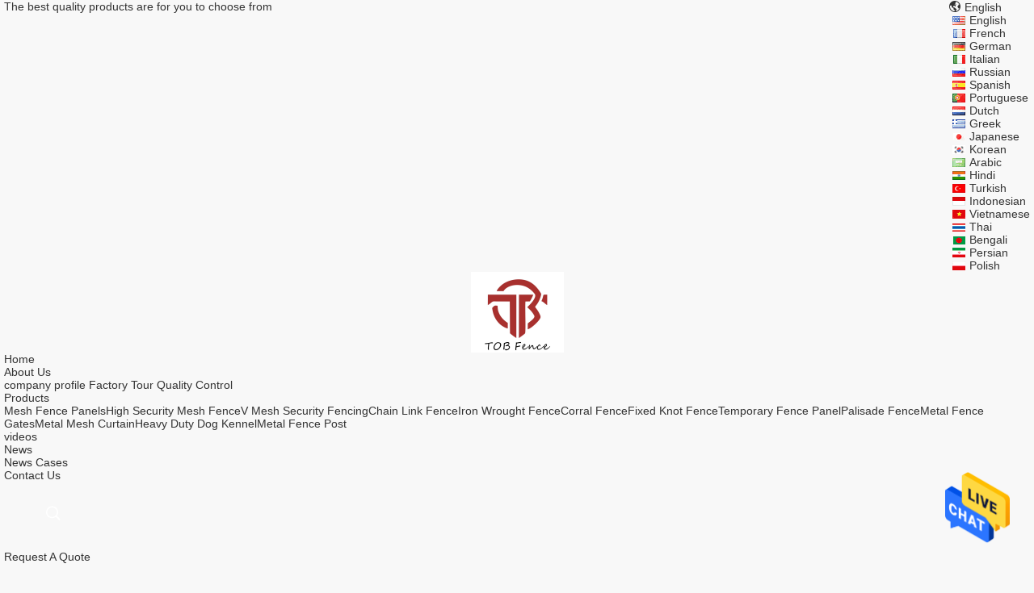

--- FILE ---
content_type: text/html; charset=UTF-8
request_url: https://www.meshfencepanels.com/sale-11880513-metal-crowd-control-barricades-hot-dipped-galvanized-surface-treatment.html
body_size: 9824
content:

<!DOCTYPE html>
<html  lang=en>
<head>
	<meta charset="utf-8">
	<meta http-equiv="X-UA-Compatible" content="IE=edge">
	<meta name="viewport" content="width=device-width, initial-scale=1.0, maximum-scale=1.0, user-scalable=no">
    <title>Sorry! This product is no longer available.</title>
    <meta name="keywords" content="Sorry! This product is no longer available." />
    <meta name="description" content="Sorry! This product is no longer available." />
    <meta property="og:type" content="site">
    <meta property="og:title" content="Sorry! This product is no longer available." >
    <meta property="og:site_name" content="Anping County TOB Metal Products Co., Ltd">
    <meta property="og:url" content="https://www.meshfencepanels.com/supplier-350306p6-garrison-fence-panel">
    <meta property="og:image" content="https://www.meshfencepanels.com/logo.gif">
    <meta property="og:description" content="Sorry! This product is no longer available." />
				<link rel='preload'
					  href=/photo/meshfencepanels/sitetpl/style/common.css?ver=1690334030 as='style'><link type='text/css' rel='stylesheet'
					  href=/photo/meshfencepanels/sitetpl/style/common.css?ver=1690334030 media='all'><style type="text/css">
/*<![CDATA[*/
.consent__cookie {position: fixed;top: 0;left: 0;width: 100%;height: 0%;z-index: 100000;}.consent__cookie_bg {position: fixed;top: 0;left: 0;width: 100%;height: 100%;background: #000;opacity: .6;display: none }.consent__cookie_rel {position: fixed;bottom:0;left: 0;width: 100%;background: #fff;display: -webkit-box;display: -ms-flexbox;display: flex;flex-wrap: wrap;padding: 24px 80px;-webkit-box-sizing: border-box;box-sizing: border-box;-webkit-box-pack: justify;-ms-flex-pack: justify;justify-content: space-between;-webkit-transition: all ease-in-out .3s;transition: all ease-in-out .3s }.consent__close {position: absolute;top: 20px;right: 20px;cursor: pointer }.consent__close svg {fill: #777 }.consent__close:hover svg {fill: #000 }.consent__cookie_box {flex: 1;word-break: break-word;}.consent__warm {color: #777;font-size: 16px;margin-bottom: 12px;line-height: 19px }.consent__title {color: #333;font-size: 20px;font-weight: 600;margin-bottom: 12px;line-height: 23px }.consent__itxt {color: #333;font-size: 14px;margin-bottom: 12px;display: -webkit-box;display: -ms-flexbox;display: flex;-webkit-box-align: center;-ms-flex-align: center;align-items: center }.consent__itxt i {display: -webkit-inline-box;display: -ms-inline-flexbox;display: inline-flex;width: 28px;height: 28px;border-radius: 50%;background: #e0f9e9;margin-right: 8px;-webkit-box-align: center;-ms-flex-align: center;align-items: center;-webkit-box-pack: center;-ms-flex-pack: center;justify-content: center }.consent__itxt svg {fill: #3ca860 }.consent__txt {color: #a6a6a6;font-size: 14px;margin-bottom: 8px;line-height: 17px }.consent__btns {display: -webkit-box;display: -ms-flexbox;display: flex;-webkit-box-orient: vertical;-webkit-box-direction: normal;-ms-flex-direction: column;flex-direction: column;-webkit-box-pack: center;-ms-flex-pack: center;justify-content: center;flex-shrink: 0;}.consent__btn {width: 280px;height: 40px;line-height: 40px;text-align: center;background: #3ca860;color: #fff;border-radius: 4px;margin: 8px 0;-webkit-box-sizing: border-box;box-sizing: border-box;cursor: pointer;font-size:14px}.consent__btn:hover {background: #00823b }.consent__btn.empty {color: #3ca860;border: 1px solid #3ca860;background: #fff }.consent__btn.empty:hover {background: #3ca860;color: #fff }.open .consent__cookie_bg {display: block }.open .consent__cookie_rel {bottom: 0 }@media (max-width: 760px) {.consent__btns {width: 100%;align-items: center;}.consent__cookie_rel {padding: 20px 24px }}.consent__cookie.open {display: block;}.consent__cookie {display: none;}
/*]]>*/
</style>
<script type="text/javascript">
/*<![CDATA[*/
window.isvideotpl = 0;window.detailurl = '';
var isShowGuide=0;showGuideColor=0;var company_type = 0;var webim_domain = '';

var colorUrl = '';
var aisearch = 0;
var selfUrl = '';
window.playerReportUrl='/vod/view_count/report';
var query_string = ["Products","Show"];
var g_tp = '';
var customtplcolor = 99704;
window.predomainsub = "";
/*]]>*/
</script>
</head>
<body>
<img src="/logo.gif" style="display:none" alt="logo"/>
    <div id="floatAd" style="z-index: 110000;position:absolute;right:30px;bottom:60px;height:79px;display: block;">
                                <a href="/webim/webim_tab.html" rel="nofollow" data-uid="0" onclick= 'setwebimCookie(0,0,0);' target="_blank">
            <img style="width: 80px;cursor: pointer;" alt='Send Message' src="/images/floatimage_chat.gif"/>
        </a>
                                </div>
<a style="display: none!important;" title="Anping County TOB Metal Products Co., Ltd" class="float-inquiry" href="/contactnow.html" onclick='setinquiryCookie("{\"showproduct\":0,\"pid\":0,\"name\":\"\",\"source_url\":\"\",\"picurl\":\"\",\"propertyDetail\":[],\"username\":\"Miss. Liu\",\"viewTime\":\"Last Login : 10 hours 02 minutes ago\",\"subject\":\"Can you send me price list and product list?\",\"countrycode\":\"US\"}");'></a>
<style>
    .header_99704_101 .search {
        height: 80px;
        line-height: 80px;
        display: inline-block;
        position: relative;
        margin: 0 50px 0 50px;
    }
    .header_99704_101 .search {
        height: 80px;
        line-height: 80px;
        display: inline-block;
        position: relative
    }

    .header_99704_101 .search:hover .search-wrap {
        width: 300px;
        opacity: 1;
        z-index: 10
    }

    .header_99704_101 .search:hover .search-open {
        color: #e52a2a
    }

    .header_99704_101 .search-wrap {
        opacity: 0;
        z-index: -1;
        width: 0;
        position: absolute;
        top: 0;
        right: 23px;
        z-index: -1;
        transition: all 300ms linear;
        background-color: #31457e;
        padding-left: 30px
    }

    .search-close {
        position: absolute;
        right: 5px;
        font-size: 16px;
        color: #fff
    }

    .header_99704_101 .search-wrap input {
        font-size: 16px;
        width: 100%;
        padding: 0 12px;p
        height: 40px;
        border-radius: 4px;
        background: transparent;
        outline: 0;
        border: 0;
        color: #fff;
        border-bottom: 2px solid #e52a2a
    }

    .header_99704_101 .search-open {
        color: #fff;
        font-size: 21px;
        overflow: hidden;
        cursor: pointer
    }

     .header_99704_101 .language-list li{
        display: flex;
        align-items: center;
    }
 .header_99704_101 .language-list li div:hover,
 .header_99704_101 .language-list li a:hover
{
    background-color: #F8EFEF;
    }
     .header_99704_101 .language-list li  div{
        display: block;
    font-size: 14px;
    padding: 0 13px;
    color:#333;
    }

     .header_99704_101 .language-list li::before{
  background: url("/images/css-sprite.png") no-repeat;
content: "";
margin: 0 5px;
width: 16px;
height: 12px;
display: inline-block;
flex-shrink: 0;
}

 .header_99704_101 .language-list li.en::before {
background-position: 0 -74px;
}

 .header_99704_101 .language-list li.fr::before {
background-position: -16px -74px;
}

 .header_99704_101 .language-list li.de::before {
background-position: -34px -74px;
}

 .header_99704_101 .language-list li.it::before {
background-position: -50px -74px;
}

 .header_99704_101 .language-list li.ru::before {
background-position: -68px -74px;
}

 .header_99704_101 .language-list li.es::before {
background-position: -85px -74px;
}

 .header_99704_101 .language-list li.pt::before {
background-position: -102px -74px;
}

 .header_99704_101 .language-list li.nl::before {
background-position: -119px -74px;
}

 .header_99704_101 .language-list li.el::before {
background-position: -136px -74px;
}

 .header_99704_101 .language-list li.ja::before {
background-position: -153px -74px;
}

 .header_99704_101 .language-list li.ko::before {
background-position: -170px -74px;
}

 .header_99704_101 .language-list li.ar::before {
background-position: -187px -74px;
}
 .header_99704_101 .language-list li.cn::before {
background-position: -214px -62px;;
}

 .header_99704_101 .language-list li.hi::before {
background-position: -204px -74px;
}

 .header_99704_101 .language-list li.tr::before {
background-position: -221px -74px;
}

 .header_99704_101 .language-list li.id::before {
background-position: -112px -62px;
}

 .header_99704_101 .language-list li.vi::before {
background-position: -129px -62px;
}

 .header_99704_101 .language-list li.th::before {
background-position: -146px -62px;
}

 .header_99704_101 .language-list li.bn::before {
background-position: -162px -62px;
}

 .header_99704_101 .language-list li.fa::before {
background-position: -180px -62px;
}

 .header_99704_101 .language-list li.pl::before {
background-position: -197px -62px;
}
</style>
<div class="header_99704_101">
        <div class="header-top">
            <div class="wrap-rule fn-clear">
                <div class="float-left">The best quality products are for you to choose from</div>
                <div class="float-right">
                                                                                 <div class="language">
                        <div class="current-lang">
                            <i class="iconfont icon-language"></i>
                            <span>English</span>
                        </div>
                        <div class="language-list">
                            <ul class="nicescroll">
                                                                      <li class="en ">
                                                                                  <a title="China good quality Mesh Fence Panels  on sales" href="https://www.meshfencepanels.com/supplier-350306p6-garrison-fence-panel">English</a>                                     </li>
                                                                 <li class="fr ">
                                                                                  <a title="China good quality Mesh Fence Panels  on sales" href="https://french.meshfencepanels.com/supplier-350306p6-garrison-fence-panel">French</a>                                     </li>
                                                                 <li class="de ">
                                                                                  <a title="China good quality Mesh Fence Panels  on sales" href="https://german.meshfencepanels.com/supplier-350306p6-garrison-fence-panel">German</a>                                     </li>
                                                                 <li class="it ">
                                                                                  <a title="China good quality Mesh Fence Panels  on sales" href="https://italian.meshfencepanels.com/supplier-350306p6-garrison-fence-panel">Italian</a>                                     </li>
                                                                 <li class="ru ">
                                                                                  <a title="China good quality Mesh Fence Panels  on sales" href="https://russian.meshfencepanels.com/supplier-350306p6-garrison-fence-panel">Russian</a>                                     </li>
                                                                 <li class="es ">
                                                                                  <a title="China good quality Mesh Fence Panels  on sales" href="https://spanish.meshfencepanels.com/supplier-350306p6-garrison-fence-panel">Spanish</a>                                     </li>
                                                                 <li class="pt ">
                                                                                  <a title="China good quality Mesh Fence Panels  on sales" href="https://portuguese.meshfencepanels.com/supplier-350306p6-garrison-fence-panel">Portuguese</a>                                     </li>
                                                                 <li class="nl ">
                                                                                  <a title="China good quality Mesh Fence Panels  on sales" href="https://dutch.meshfencepanels.com/supplier-350306p6-garrison-fence-panel">Dutch</a>                                     </li>
                                                                 <li class="el ">
                                                                                  <a title="China good quality Mesh Fence Panels  on sales" href="https://greek.meshfencepanels.com/supplier-350306p6-garrison-fence-panel">Greek</a>                                     </li>
                                                                 <li class="ja ">
                                                                                  <a title="China good quality Mesh Fence Panels  on sales" href="https://japanese.meshfencepanels.com/supplier-350306p6-garrison-fence-panel">Japanese</a>                                     </li>
                                                                 <li class="ko ">
                                                                                  <a title="China good quality Mesh Fence Panels  on sales" href="https://korean.meshfencepanels.com/supplier-350306p6-garrison-fence-panel">Korean</a>                                     </li>
                                                                 <li class="ar ">
                                                                                  <a title="China good quality Mesh Fence Panels  on sales" href="https://arabic.meshfencepanels.com/supplier-350306p6-garrison-fence-panel">Arabic</a>                                     </li>
                                                                 <li class="hi ">
                                                                                  <a title="China good quality Mesh Fence Panels  on sales" href="https://hindi.meshfencepanels.com/supplier-350306p6-garrison-fence-panel">Hindi</a>                                     </li>
                                                                 <li class="tr ">
                                                                                  <a title="China good quality Mesh Fence Panels  on sales" href="https://turkish.meshfencepanels.com/supplier-350306p6-garrison-fence-panel">Turkish</a>                                     </li>
                                                                 <li class="id ">
                                                                                  <a title="China good quality Mesh Fence Panels  on sales" href="https://indonesian.meshfencepanels.com/supplier-350306p6-garrison-fence-panel">Indonesian</a>                                     </li>
                                                                 <li class="vi ">
                                                                                  <a title="China good quality Mesh Fence Panels  on sales" href="https://vietnamese.meshfencepanels.com/supplier-350306p6-garrison-fence-panel">Vietnamese</a>                                     </li>
                                                                 <li class="th ">
                                                                                  <a title="China good quality Mesh Fence Panels  on sales" href="https://thai.meshfencepanels.com/supplier-350306p6-garrison-fence-panel">Thai</a>                                     </li>
                                                                 <li class="bn ">
                                                                                  <a title="China good quality Mesh Fence Panels  on sales" href="https://bengali.meshfencepanels.com/supplier-350306p6-garrison-fence-panel">Bengali</a>                                     </li>
                                                                 <li class="fa ">
                                                                                  <a title="China good quality Mesh Fence Panels  on sales" href="https://persian.meshfencepanels.com/supplier-350306p6-garrison-fence-panel">Persian</a>                                     </li>
                                                                 <li class="pl ">
                                                                                  <a title="China good quality Mesh Fence Panels  on sales" href="https://polish.meshfencepanels.com/supplier-350306p6-garrison-fence-panel">Polish</a>                                     </li>
                                                        </ul>
                        </div>
                    </div>
                </div>
            </div>
        </div>
        <div class="header-main">
            <div class="wrap-rule">
                <div class="logo image-all">
                   <a title="Anping County TOB Metal Products Co., Ltd" href="//www.meshfencepanels.com"><img onerror="$(this).parent().hide();" src="/logo.gif" alt="Anping County TOB Metal Products Co., Ltd" /></a>                                    </div>
                <div class="navigation">
                    <ul class="fn-clear">
                        <li>
                             <a title="Home" href="/"><span>Home</span></a>                        </li>
                                                <li class="has-second">
                            <a title="About Us" href="/aboutus.html"><span>About Us</span></a>                            <div class="sub-menu">
                                <a title="About Us" href="/aboutus.html">company profile</a>                               <a title="Factory Tour" href="/factory.html">Factory Tour</a>                               <a title="Quality Control" href="/quality.html">Quality Control</a>                            </div>
                        </li>
                                                <li class="has-second products-menu">
                           <a title="Products" href="/products.html"><span>Products</span></a>                            <div class="sub-menu">
                                    <a title="quality Mesh Fence Panels factory" href="/supplier-4196274-mesh-fence-panels">Mesh Fence Panels</a><a title="quality High Security Mesh Fence factory" href="/supplier-4179068-high-security-mesh-fence">High Security Mesh Fence</a><a title="quality V Mesh Security Fencing factory" href="/supplier-4179073-v-mesh-security-fencing">V Mesh Security Fencing</a><a title="quality Chain Link Fence factory" href="/supplier-4179074-chain-link-fence">Chain Link Fence</a><a title="quality Iron Wrought Fence factory" href="/supplier-4179075-iron-wrought-fence">Iron Wrought Fence</a><a title="quality Corral Fence factory" href="/supplier-4179138-corral-fence">Corral Fence</a><a title="quality Fixed Knot Fence factory" href="/supplier-4179174-fixed-knot-fence">Fixed Knot Fence</a><a title="quality Temporary Fence Panel factory" href="/supplier-4179139-temporary-fence-panel">Temporary Fence Panel</a><a title="quality Palisade Fence factory" href="/supplier-4179142-palisade-fence">Palisade Fence</a><a title="quality Metal Fence Gates factory" href="/supplier-4179173-metal-fence-gates">Metal Fence Gates</a><a title="quality Metal Mesh Curtain factory" href="/supplier-4179196-metal-mesh-curtain">Metal Mesh Curtain</a><a title="quality Heavy Duty Dog Kennel factory" href="/supplier-4179163-heavy-duty-dog-kennel">Heavy Duty Dog Kennel</a><a title="quality Metal Fence Post factory" href="/supplier-4179178-metal-fence-post">Metal Fence Post</a>                            </div>
                        </li>
                                                    <li>
                                <a target="_blank" title="" href="/video.html"><span>videos</span></a>                            </li>
                                                                        <li class="has-second">
                            <a title="News" href="/news.html"><span>News</span></a>                            <div class="sub-menu">
                                 <a title="News" href="/news.html">News</a>                                <a title="Cases" href="/cases.html">Cases</a>                            </div>
                        </li>
                        <li>
                            <a title="contact" href="/contactus.html"><span>Contact Us</span></a>                        </li>
                                                <!-- search -->
                        <form class="search" onsubmit="return jsWidgetSearch(this,'');">
                            <a href="javascript:;" class="search-open iconfont icon-search"><span style="display: block; width: 0; height: 0; overflow: hidden;">描述</span></a>
                            <div class="search-wrap">
                                <div class="search-main">
                                    <input type="text" name="keyword" placeholder="What are you looking for...">
                                    <a href="javascript:;" class="search-close iconfont icon-close"></a>
                                </div>
                            </div>
                        </form>
                        <li>
                             
                             <a target="_blank" class="request-quote" rel="nofollow" title="Quote" href="/contactnow.html"><span>Request A Quote</span></a>                        </li>
                    </ul>
                </div>
            </div>
        </div>
    </div> <style>
    .main-content {
      margin: 40px auto;
      width:895px;
      font-family: 'Roboto';
      margin-top: 160px;
    }
    .main-tit {
      font-size: 16px;
      color: #333;
      text-align: center;
      font-weight: bold;
    }
    .main-subtit {
      color: #f87416;
      text-align: center;
      margin-top: 30px;
    }
    .main-img-box {
      margin-top: 40px;
      margin-bottom: 40px;
      height: 184px;
      text-align: center;
    }
    .main-img-box img {
      height: 100%;
    }
    .pro-wrap {
      margin-top: 20px;
    }
    .pro-wrap .reco-tit {
      font-size: 16px;
      color: #333;

      font-weight: bold;
    }
    .pro-wrap .pro-box {
      margin-top: 20px;
      overflow: hidden;
    }
    .pro-wrap .pro-item {
      float: left;
      width: 162px;
      margin-right: 21px;
      margin-bottom: 21px;
    }
    .pro-wrap .pro-item:nth-child(5n) {
      margin-right: 0;
    }
    .pro-wrap .pro-item .pro-img {
      height: 160px;
      
      border: 1px solid rgba(232, 232, 232, 1);
      border-radius: 4px;
    }
    .pro-wrap .pro-item .pro-img img {
      width: 100%;
      height: 100%;
      object-fit: contain;
      border-radius: 4px;
    }
    .pro-text {
      margin-top: 8px;
    }
    .pro-text h2 {
      margin: 0;
      padding: 0;
      line-height: 18px;
      height: 54px;
    }
    .pro-text h2 a {
      color: #333;
      font-size: 12px;
      text-decoration: none;
      display: -webkit-box;
    -webkit-box-orient: vertical;
    text-overflow: ellipsis;
    overflow: hidden;
    -webkit-line-clamp: 3;
    font-family: 'Roboto';
    }
    .pro-text h2 a:hover {
      text-decoration: underline;
    }
  </style>
  <div class="main-content">
  <h1 class="main-tit">Sorry! This product is no longer available.</h1>
	<div class="main-subtit">Let's see if there are any related products that interest you</div>
	<div class="main-img-box">
		<img src="/images/p_nosearch.png" alt="product is no longer available.">
	</div>
    <div class="pro-wrap">
      <div class="reco-tit">Recommended Products</div>
      <div class="pro-box">
              <div class="pro-item">
          <div class="pro-img">
          <a title="1.8m Agriculture Grassland Field Fixed Knot High Tensile Fence"
            href="/sale-38625885-1-8m-agriculture-grassland-field-fixed-knot-high-tensile-fence.html"
            ><img
            alt="1.8m Agriculture Grassland Field Fixed Knot High Tensile Fence"
            class="lazyi"
            src="/photo/pt153268270-1_8m_agriculture_grassland_field_fixed_knot_high_tensile_fence.jpg"
        /></a>
          </div>
          <div class="pro-text">
            <h2><a title="1.8m Agriculture Grassland Field Fixed Knot High Tensile Fence"
            href="/sale-38625885-1-8m-agriculture-grassland-field-fixed-knot-high-tensile-fence.html"
            > 1.8m Agriculture Grassland Field Fixed Knot High Tensile Fence</a>
            </h2>
          </div>
        </div>
              <div class="pro-item">
          <div class="pro-img">
          <a title="Metal Iron High Tensile Fixed Knot Wire Fencing 50ft For Horse Farm"
            href="/sale-38625892-metal-iron-high-tensile-fixed-knot-wire-fencing-50ft-for-horse-farm.html"
            ><img
            alt="Metal Iron High Tensile Fixed Knot Wire Fencing 50ft For Horse Farm"
            class="lazyi"
            src="/photo/pt153268222-metal_iron_high_tensile_fixed_knot_wire_fencing_50ft_for_horse_farm.jpg"
        /></a>
          </div>
          <div class="pro-text">
            <h2><a title="Metal Iron High Tensile Fixed Knot Wire Fencing 50ft For Horse Farm"
            href="/sale-38625892-metal-iron-high-tensile-fixed-knot-wire-fencing-50ft-for-horse-farm.html"
            > Metal Iron High Tensile Fixed Knot Wire Fencing 50ft For Horse Farm</a>
            </h2>
          </div>
        </div>
              <div class="pro-item">
          <div class="pro-img">
          <a title="Grassland High Tensile Fixed Knot Horse Fence Live Stock Hog For Agricultural Land"
            href="/sale-38625878-grassland-high-tensile-fixed-knot-horse-fence-live-stock-hog-for-agricultural-land.html"
            ><img
            alt="Grassland High Tensile Fixed Knot Horse Fence Live Stock Hog For Agricultural Land"
            class="lazyi"
            src="/photo/pt153268191-grassland_high_tensile_fixed_knot_horse_fence_live_stock_hog_for_agricultural_land.jpg"
        /></a>
          </div>
          <div class="pro-text">
            <h2><a title="Grassland High Tensile Fixed Knot Horse Fence Live Stock Hog For Agricultural Land"
            href="/sale-38625878-grassland-high-tensile-fixed-knot-horse-fence-live-stock-hog-for-agricultural-land.html"
            > Grassland High Tensile Fixed Knot Horse Fence Live Stock Hog For Agricultural Land</a>
            </h2>
          </div>
        </div>
              <div class="pro-item">
          <div class="pro-img">
          <a title="Heavy Duty Field Game Fixed Knot Woven Wire Fence Galvanized Sheep Farm 2.2mm 2.5mm 2.7mm"
            href="/sale-38246528-heavy-duty-field-game-fixed-knot-woven-wire-fence-galvanized-sheep-farm-2-2mm-2-5mm-2-7mm.html"
            ><img
            alt="Heavy Duty Field Game Fixed Knot Woven Wire Fence Galvanized Sheep Farm 2.2mm 2.5mm 2.7mm"
            class="lazyi"
            src="/photo/pt152527570-heavy_duty_field_game_fixed_knot_woven_wire_fence_galvanized_sheep_farm_2_2mm_2_5mm_2_7mm.jpg"
        /></a>
          </div>
          <div class="pro-text">
            <h2><a title="Heavy Duty Field Game Fixed Knot Woven Wire Fence Galvanized Sheep Farm 2.2mm 2.5mm 2.7mm"
            href="/sale-38246528-heavy-duty-field-game-fixed-knot-woven-wire-fence-galvanized-sheep-farm-2-2mm-2-5mm-2-7mm.html"
            > Heavy Duty Field Game Fixed Knot Woven Wire Fence Galvanized Sheep Farm 2.2mm 2.5mm 2.7mm</a>
            </h2>
          </div>
        </div>
              <div class="pro-item">
          <div class="pro-img">
          <a title="Wood High Tensile Fixed Knot Wire Fencing For Cattle High Strength Galvanized"
            href="/sale-38246578-wood-high-tensile-fixed-knot-wire-fencing-for-cattle-high-strength-galvanized.html"
            ><img
            alt="Wood High Tensile Fixed Knot Wire Fencing For Cattle High Strength Galvanized"
            class="lazyi"
            src="/photo/pt152527317-wood_high_tensile_fixed_knot_wire_fencing_for_cattle_high_strength_galvanized.jpg"
        /></a>
          </div>
          <div class="pro-text">
            <h2><a title="Wood High Tensile Fixed Knot Wire Fencing For Cattle High Strength Galvanized"
            href="/sale-38246578-wood-high-tensile-fixed-knot-wire-fencing-for-cattle-high-strength-galvanized.html"
            > Wood High Tensile Fixed Knot Wire Fencing For Cattle High Strength Galvanized</a>
            </h2>
          </div>
        </div>
              <div class="pro-item">
          <div class="pro-img">
          <a title="Deer Fixed Knot Fence 1.2m Hinge Joint Cattle Wire Mesh Field Fence"
            href="/sale-38246639-deer-fixed-knot-fence-1-2m-hinge-joint-cattle-wire-mesh-field-fence.html"
            ><img
            alt="Deer Fixed Knot Fence 1.2m Hinge Joint Cattle Wire Mesh Field Fence"
            class="lazyi"
            src="/photo/pt152527237-deer_fixed_knot_fence_1_2m_hinge_joint_cattle_wire_mesh_field_fence.jpg"
        /></a>
          </div>
          <div class="pro-text">
            <h2><a title="Deer Fixed Knot Fence 1.2m Hinge Joint Cattle Wire Mesh Field Fence"
            href="/sale-38246639-deer-fixed-knot-fence-1-2m-hinge-joint-cattle-wire-mesh-field-fence.html"
            > Deer Fixed Knot Fence 1.2m Hinge Joint Cattle Wire Mesh Field Fence</a>
            </h2>
          </div>
        </div>
              <div class="pro-item">
          <div class="pro-img">
          <a title="1.2m High Sheep Cattle Fixed Knot Fence 50m 100m Farm Guard Field Fence"
            href="/sale-38246820-1-2m-high-sheep-cattle-fixed-knot-fence-50m-100m-farm-guard-field-fence.html"
            ><img
            alt="1.2m High Sheep Cattle Fixed Knot Fence 50m 100m Farm Guard Field Fence"
            class="lazyi"
            src="/photo/pt152527054-1_2m_high_sheep_cattle_fixed_knot_fence_50m_100m_farm_guard_field_fence.jpg"
        /></a>
          </div>
          <div class="pro-text">
            <h2><a title="1.2m High Sheep Cattle Fixed Knot Fence 50m 100m Farm Guard Field Fence"
            href="/sale-38246820-1-2m-high-sheep-cattle-fixed-knot-fence-50m-100m-farm-guard-field-fence.html"
            > 1.2m High Sheep Cattle Fixed Knot Fence 50m 100m Farm Guard Field Fence</a>
            </h2>
          </div>
        </div>
              <div class="pro-item">
          <div class="pro-img">
          <a title="Galvanized Fixed Knot Fence For Cattle Horse Sheep Farm Rural"
            href="/sale-38246866-galvanized-fixed-knot-fence-for-cattle-horse-sheep-farm-rural.html"
            ><img
            alt="Galvanized Fixed Knot Fence For Cattle Horse Sheep Farm Rural"
            class="lazyi"
            src="/photo/pt152526816-galvanized_fixed_knot_fence_for_cattle_horse_sheep_farm_rural.jpg"
        /></a>
          </div>
          <div class="pro-text">
            <h2><a title="Galvanized Fixed Knot Fence For Cattle Horse Sheep Farm Rural"
            href="/sale-38246866-galvanized-fixed-knot-fence-for-cattle-horse-sheep-farm-rural.html"
            > Galvanized Fixed Knot Fence For Cattle Horse Sheep Farm Rural</a>
            </h2>
          </div>
        </div>
              <div class="pro-item">
          <div class="pro-img">
          <a title="Heavy Duty Game Woven Wire Fence Knots Galvanized Sheep Farm 2.2mm 2.5mm 2.7mm"
            href="/sale-38247029-heavy-duty-game-woven-wire-fence-knots-galvanized-sheep-farm-2-2mm-2-5mm-2-7mm.html"
            ><img
            alt="Heavy Duty Game Woven Wire Fence Knots Galvanized Sheep Farm 2.2mm 2.5mm 2.7mm"
            class="lazyi"
            src="/photo/pt152526726-heavy_duty_game_woven_wire_fence_knots_galvanized_sheep_farm_2_2mm_2_5mm_2_7mm.jpg"
        /></a>
          </div>
          <div class="pro-text">
            <h2><a title="Heavy Duty Game Woven Wire Fence Knots Galvanized Sheep Farm 2.2mm 2.5mm 2.7mm"
            href="/sale-38247029-heavy-duty-game-woven-wire-fence-knots-galvanized-sheep-farm-2-2mm-2-5mm-2-7mm.html"
            > Heavy Duty Game Woven Wire Fence Knots Galvanized Sheep Farm 2.2mm 2.5mm 2.7mm</a>
            </h2>
          </div>
        </div>
              <div class="pro-item">
          <div class="pro-img">
          <a title="High Tensile Fixed Knot Fence Grassland Deer Farm Hot Dipped Galvanized"
            href="/sale-38247230-high-tensile-fixed-knot-fence-grassland-deer-farm-hot-dipped-galvanized.html"
            ><img
            alt="High Tensile Fixed Knot Fence Grassland Deer Farm Hot Dipped Galvanized"
            class="lazyi"
            src="/photo/pt152526602-high_tensile_fixed_knot_fence_grassland_deer_farm_hot_dipped_galvanized.jpg"
        /></a>
          </div>
          <div class="pro-text">
            <h2><a title="High Tensile Fixed Knot Fence Grassland Deer Farm Hot Dipped Galvanized"
            href="/sale-38247230-high-tensile-fixed-knot-fence-grassland-deer-farm-hot-dipped-galvanized.html"
            > High Tensile Fixed Knot Fence Grassland Deer Farm Hot Dipped Galvanized</a>
            </h2>
          </div>
        </div>
              <div class="pro-item">
          <div class="pro-img">
          <a title="High Strength Galvanized Fixed Knot Cattle Fence Metal Iron"
            href="/sale-38246577-high-strength-galvanized-fixed-knot-cattle-fence-metal-iron.html"
            ><img
            alt="High Strength Galvanized Fixed Knot Cattle Fence Metal Iron"
            class="lazyi"
            src="/photo/pt152527446-high_strength_galvanized_fixed_knot_cattle_fence_metal_iron.jpg"
        /></a>
          </div>
          <div class="pro-text">
            <h2><a title="High Strength Galvanized Fixed Knot Cattle Fence Metal Iron"
            href="/sale-38246577-high-strength-galvanized-fixed-knot-cattle-fence-metal-iron.html"
            > High Strength Galvanized Fixed Knot Cattle Fence Metal Iron</a>
            </h2>
          </div>
        </div>
              <div class="pro-item">
          <div class="pro-img">
          <a title="Hot Dip Galvanized Fixed Knot Wire Fence 8ft Deer Wire Mesh"
            href="/sale-38246856-hot-dip-galvanized-fixed-knot-wire-fence-8ft-deer-wire-mesh.html"
            ><img
            alt="Hot Dip Galvanized Fixed Knot Wire Fence 8ft Deer Wire Mesh"
            class="lazyi"
            src="/photo/pt152526927-hot_dip_galvanized_fixed_knot_wire_fence_8ft_deer_wire_mesh.jpg"
        /></a>
          </div>
          <div class="pro-text">
            <h2><a title="Hot Dip Galvanized Fixed Knot Wire Fence 8ft Deer Wire Mesh"
            href="/sale-38246856-hot-dip-galvanized-fixed-knot-wire-fence-8ft-deer-wire-mesh.html"
            > Hot Dip Galvanized Fixed Knot Wire Fence 8ft Deer Wire Mesh</a>
            </h2>
          </div>
        </div>
              <div class="pro-item">
          <div class="pro-img">
          <a title="Goat Farm Fixed Knot Field Fence Galvanized Stainless Steel"
            href="/sale-37738611-goat-farm-fixed-knot-field-fence-galvanized-stainless-steel.html"
            ><img
            alt="Goat Farm Fixed Knot Field Fence Galvanized Stainless Steel"
            class="lazyi"
            src="/photo/pt150138976-goat_farm_fixed_knot_field_fence_galvanized_stainless_steel.jpg"
        /></a>
          </div>
          <div class="pro-text">
            <h2><a title="Goat Farm Fixed Knot Field Fence Galvanized Stainless Steel"
            href="/sale-37738611-goat-farm-fixed-knot-field-fence-galvanized-stainless-steel.html"
            > Goat Farm Fixed Knot Field Fence Galvanized Stainless Steel</a>
            </h2>
          </div>
        </div>
              <div class="pro-item">
          <div class="pro-img">
          <a title="Anti Cut High Security Mesh Fence Clear View Sliding Gate 358 Wire Anti Climb"
            href="/sale-37883570-anti-cut-high-security-mesh-fence-clear-view-sliding-gate-358-wire-anti-climb.html"
            ><img
            alt="Anti Cut High Security Mesh Fence Clear View Sliding Gate 358 Wire Anti Climb"
            class="lazyi"
            src="/photo/pt150843229-anti_cut_high_security_mesh_fence_clear_view_sliding_gate_358_wire_anti_climb.jpg"
        /></a>
          </div>
          <div class="pro-text">
            <h2><a title="Anti Cut High Security Mesh Fence Clear View Sliding Gate 358 Wire Anti Climb"
            href="/sale-37883570-anti-cut-high-security-mesh-fence-clear-view-sliding-gate-358-wire-anti-climb.html"
            > Anti Cut High Security Mesh Fence Clear View Sliding Gate 358 Wire Anti Climb</a>
            </h2>
          </div>
        </div>
              <div class="pro-item">
          <div class="pro-img">
          <a title="Green Clearvu Anti Climb Mesh Panels High Security Galvanized 358 Iron Garden"
            href="/sale-37883574-green-clearvu-anti-climb-mesh-panels-high-security-galvanized-358-iron-garden.html"
            ><img
            alt="Green Clearvu Anti Climb Mesh Panels High Security Galvanized 358 Iron Garden"
            class="lazyi"
            src="/photo/pt150843373-green_clearvu_anti_climb_mesh_panels_high_security_galvanized_358_iron_garden.jpg"
        /></a>
          </div>
          <div class="pro-text">
            <h2><a title="Green Clearvu Anti Climb Mesh Panels High Security Galvanized 358 Iron Garden"
            href="/sale-37883574-green-clearvu-anti-climb-mesh-panels-high-security-galvanized-358-iron-garden.html"
            > Green Clearvu Anti Climb Mesh Panels High Security Galvanized 358 Iron Garden</a>
            </h2>
          </div>
        </div>
              <div class="pro-item">
          <div class="pro-img">
          <a title="3mm 3.5mm 4mm High Security 358 Prison Mesh Fencing Clear View Fence"
            href="/sale-37883618-3mm-3-5mm-4mm-high-security-358-prison-mesh-fencing-clear-view-fence.html"
            ><img
            alt="3mm 3.5mm 4mm High Security 358 Prison Mesh Fencing Clear View Fence"
            class="lazyi"
            src="/photo/pt150843524-3mm_3_5mm_4mm_high_security_358_prison_mesh_fencing_clear_view_fence.jpg"
        /></a>
          </div>
          <div class="pro-text">
            <h2><a title="3mm 3.5mm 4mm High Security 358 Prison Mesh Fencing Clear View Fence"
            href="/sale-37883618-3mm-3-5mm-4mm-high-security-358-prison-mesh-fencing-clear-view-fence.html"
            > 3mm 3.5mm 4mm High Security 358 Prison Mesh Fencing Clear View Fence</a>
            </h2>
          </div>
        </div>
              <div class="pro-item">
          <div class="pro-img">
          <a title="Welded 358 Mesh Fencing Panels Anti Climb High Security"
            href="/sale-37814317-welded-358-mesh-fencing-panels-anti-climb-high-security.html"
            ><img
            alt="Welded 358 Mesh Fencing Panels Anti Climb High Security"
            class="lazyi"
            src="/photo/pt150503664-welded_358_mesh_fencing_panels_anti_climb_high_security.jpg"
        /></a>
          </div>
          <div class="pro-text">
            <h2><a title="Welded 358 Mesh Fencing Panels Anti Climb High Security"
            href="/sale-37814317-welded-358-mesh-fencing-panels-anti-climb-high-security.html"
            > Welded 358 Mesh Fencing Panels Anti Climb High Security</a>
            </h2>
          </div>
        </div>
              <div class="pro-item">
          <div class="pro-img">
          <a title="Prison High Security Mesh Fence Powder Coated 358 Anti Climb"
            href="/sale-37813443-prison-high-security-mesh-fence-powder-coated-358-anti-climb.html"
            ><img
            alt="Prison High Security Mesh Fence Powder Coated 358 Anti Climb"
            class="lazyi"
            src="/photo/pt150495293-prison_high_security_mesh_fence_powder_coated_358_anti_climb.jpg"
        /></a>
          </div>
          <div class="pro-text">
            <h2><a title="Prison High Security Mesh Fence Powder Coated 358 Anti Climb"
            href="/sale-37813443-prison-high-security-mesh-fence-powder-coated-358-anti-climb.html"
            > Prison High Security Mesh Fence Powder Coated 358 Anti Climb</a>
            </h2>
          </div>
        </div>
              <div class="pro-item">
          <div class="pro-img">
          <a title="358 Anti Climb High Security Mesh Fence 3-5mm Prison Mesh Fencing"
            href="/sale-37817581-358-anti-climb-high-security-mesh-fence-3-5mm-prison-mesh-fencing.html"
            ><img
            alt="358 Anti Climb High Security Mesh Fence 3-5mm Prison Mesh Fencing"
            class="lazyi"
            src="/photo/pt150523659-358_anti_climb_high_security_mesh_fence_3_5mm_prison_mesh_fencing.jpg"
        /></a>
          </div>
          <div class="pro-text">
            <h2><a title="358 Anti Climb High Security Mesh Fence 3-5mm Prison Mesh Fencing"
            href="/sale-37817581-358-anti-climb-high-security-mesh-fence-3-5mm-prison-mesh-fencing.html"
            > 358 Anti Climb High Security Mesh Fence 3-5mm Prison Mesh Fencing</a>
            </h2>
          </div>
        </div>
              <div class="pro-item">
          <div class="pro-img">
          <a title="Welded High Security Mesh Fence 358 Anti Climb For Airport Prison"
            href="/sale-37883634-welded-high-security-mesh-fence-358-anti-climb-for-airport-prison.html"
            ><img
            alt="Welded High Security Mesh Fence 358 Anti Climb For Airport Prison"
            class="lazyi"
            src="/photo/pt150843581-welded_high_security_mesh_fence_358_anti_climb_for_airport_prison.jpg"
        /></a>
          </div>
          <div class="pro-text">
            <h2><a title="Welded High Security Mesh Fence 358 Anti Climb For Airport Prison"
            href="/sale-37883634-welded-high-security-mesh-fence-358-anti-climb-for-airport-prison.html"
            > Welded High Security Mesh Fence 358 Anti Climb For Airport Prison</a>
            </h2>
          </div>
        </div>
        
      </div>
    </div>
  </div> <div class="footer_99704_112">
    <style>
        .footer_99704_112 .othercon {
            margin-top: 20px;
        }

        .footer_99704_112 .float-left .othercon a {
            display: flex;
        }

        .footer_99704_112 .float-left a i {
            margin-right: 12px;
        }
    </style>
    <div class="wrap-rule">
        <div class="fn-clear">
            <div class="float-left">
                <div class="logo image-all">
                    <a title="Anping County TOB Metal Products Co., Ltd" href="//www.meshfencepanels.com"><img onerror="$(this).parent().hide();" src="/logo.gif" alt="Anping County TOB Metal Products Co., Ltd" /></a>                </div>
                <div class="company-name">Anping County TOB Metal Products Co., Ltd</div>
                                <div class="verified-wrap">

                                                        </div>

                <div class="othercon">
                                                            <a href="mailto:topfencepanel@gmail.com" class="icon-text" target="_blank">
                        <i class="iconfont icon-mail1"></i>
                        <div class="text">topfencepanel@gmail.com</div>
                    </a>
                </div>
                <div class="links">

                                                                            </div>
            </div>
            <div class="float-left about">
                <div class="item-title">About</div>
                <div class="float-left">
                    <a title="About Us" href="/aboutus.html">Company Profile</a>                                        <a title="Factory Tour" href="/factory.html">Factory Tour</a>                                        <a title="Quality Control" href="/quality.html">Quality Control</a>                    <a title="" href="/contactus.html">Contact Us</a>                </div>
                <div class="float-left">
                    <a title="Latest company blog about News" href="/news.html">News</a>                    <a title="Latest company case about Cases" href="/cases.html">Cases</a>                    <a title="Sitemap" href="/sitemap.html">Sitemap</a>                    <a title="" href="/privacy.html">Privacy Policy</a>                </div>
            </div>
            <div class="float-left products">
                <div class="item-title">Products</div>

                                    <h2>
                        <a title="quality Mesh Fence Panels factory" href="/supplier-4196274-mesh-fence-panels">Mesh Fence Panels</a>                    </h2>
                                    <h2>
                        <a title="quality High Security Mesh Fence factory" href="/supplier-4179068-high-security-mesh-fence">High Security Mesh Fence</a>                    </h2>
                                    <h2>
                        <a title="quality V Mesh Security Fencing factory" href="/supplier-4179073-v-mesh-security-fencing">V Mesh Security Fencing</a>                    </h2>
                

                <a title="" href="/products.html">All Categories</a>            </div>
        </div>
        <div class="copyright">
                            China Good Quality Mesh Fence Panels Supplier.                        © 2023 - 2025 Anping County TOB Metal Products Co., Ltd. All Rights Reserved.         </div>
    </div>
    			<script type='text/javascript' src='/js/jquery.js'></script>
					  <script type='text/javascript' src='/js/common_99704.js'></script><script type="text/javascript"> (function() {var e = document.createElement('script'); e.type = 'text/javascript'; e.async = true; e.src = '/stats.js'; var s = document.getElementsByTagName('script')[0]; s.parentNode.insertBefore(e, s); })(); </script><noscript><img style="display:none" src="/stats.php" width=0 height=0 rel="nofollow"/></noscript>
<script type="text/javascript">
/*<![CDATA[*/

									var htmlContent = `
								<div class="consent__cookie">
									<div class="consent__cookie_bg"></div>
									<div class="consent__cookie_rel">
										<div class="consent__close" onclick="allConsentNotGranted()">
											<svg t="1709102891149" class="icon" viewBox="0 0 1024 1024" version="1.1" xmlns="http://www.w3.org/2000/svg" p-id="3596" xmlns:xlink="http://www.w3.org/1999/xlink" width="32" height="32">
												<path d="M783.36 195.2L512 466.56 240.64 195.2a32 32 0 0 0-45.44 45.44L466.56 512l-271.36 271.36a32 32 0 0 0 45.44 45.44L512 557.44l271.36 271.36a32 32 0 0 0 45.44-45.44L557.44 512l271.36-271.36a32 32 0 0 0-45.44-45.44z" fill="#2C2C2C" p-id="3597"></path>
											</svg>
										</div>
										<div class="consent__cookie_box">
											<div class="consent__warm">Welcome to meshfencepanels.com</div>
											<div class="consent__title">meshfencepanels.com asks for your consent to use your personal data to:</div>
											<div class="consent__itxt"><i><svg t="1707012116255" class="icon" viewBox="0 0 1024 1024" version="1.1" xmlns="http://www.w3.org/2000/svg" p-id="11708" xmlns:xlink="http://www.w3.org/1999/xlink" width="20" height="20">
														<path d="M768 890.88H256a90.88 90.88 0 0 1-81.28-50.56 94.08 94.08 0 0 1 7.04-99.2A412.16 412.16 0 0 1 421.12 576a231.68 231.68 0 1 1 181.76 0 412.16 412.16 0 0 1 241.92 163.2 94.08 94.08 0 0 1 7.04 99.2 90.88 90.88 0 0 1-83.84 52.48zM512 631.68a344.96 344.96 0 0 0-280.96 146.56 30.08 30.08 0 0 0 0 32.64 26.88 26.88 0 0 0 24.32 16H768a26.88 26.88 0 0 0 24.32-16 30.08 30.08 0 0 0 0-32.64A344.96 344.96 0 0 0 512 631.68z m0-434.56a167.68 167.68 0 1 0 167.68 167.68A167.68 167.68 0 0 0 512 197.12z" p-id="11709"></path>
													</svg></i>Personalised advertising and content, advertising and content measurement, audience research and services development</div>
											<div class="consent__itxt"><i><svg t="1709102557526" class="icon" viewBox="0 0 1024 1024" version="1.1" xmlns="http://www.w3.org/2000/svg" p-id="2631" xmlns:xlink="http://www.w3.org/1999/xlink" width="20" height="20">
														<path d="M876.8 320H665.6c-70.4 0-128 57.6-128 128v358.4c0 70.4 57.6 128 128 128h211.2c70.4 0 128-57.6 128-128V448c0-70.4-57.6-128-128-128z m-211.2 64h211.2c32 0 64 25.6 64 64v320H608V448c0-38.4 25.6-64 57.6-64z m211.2 480H665.6c-25.6 0-44.8-12.8-57.6-38.4h320c-6.4 25.6-25.6 38.4-51.2 38.4z" p-id="2632"></path>
														<path d="M499.2 704c0-19.2-12.8-32-32-32H140.8c-19.2 0-38.4-19.2-38.4-38.4V224c0-19.2 19.2-32 38.4-32H768c19.2 0 38.4 19.2 38.4 38.4v38.4c0 19.2 12.8 32 32 32s32-12.8 32-32V224c0-51.2-44.8-96-102.4-96H140.8c-57.6 0-102.4 44.8-102.4 96v409.6c0 57.6 44.8 102.4 102.4 102.4h326.4c25.6 0 32-19.2 32-32z m0 64H326.4c-19.2 0-32 12.8-32 32s12.8 32 32 32h166.4c19.2 0 32-12.8 32-32s-12.8-32-25.6-32z" p-id="2633"></path>
													</svg></i>Store and/or access information on a device</div>
											<div class="consent__txt">Your personal data will be processed and information from your device (cookies, unique identifiers, and other device data) may be stored by, accessed by and shared with 135 TCF vendor(s) and 65 ad partner(s), or used specifically by this site or app.</div>
											<div class="consent__txt">Some vendors may process your personal data on the basis of legitimate interest, which you can object to by do not consent. Contact our platform customer service, you can also withdraw your consent.</div>


										</div>
										<div class="consent__btns">
											<span class="consent__btn" onclick="allConsentGranted()">Consent</span>
											<span class="consent__btn empty" onclick="allConsentNotGranted()">Do not consent</span>
										</div>
									</div>
								</div>
							`;
							var newElement = document.createElement('div');
							newElement.innerHTML = htmlContent;
							document.body.appendChild(newElement);
							var consent__cookie = {
								init:function(){},
								open:function(){
									document.querySelector('.consent__cookie').className = 'consent__cookie open';
									document.body.style.overflow = 'hidden';
								},
								close:function(){
									document.querySelector('.consent__cookie').className = 'consent__cookie';
									document.body.style.overflow = '';
								}
							};
		
jQuery(function($) {
floatAd('#floatAd', 2);
});
/*]]>*/
</script>
</body>
</html>
<!-- static:2025-09-22 22:02:36 -->
